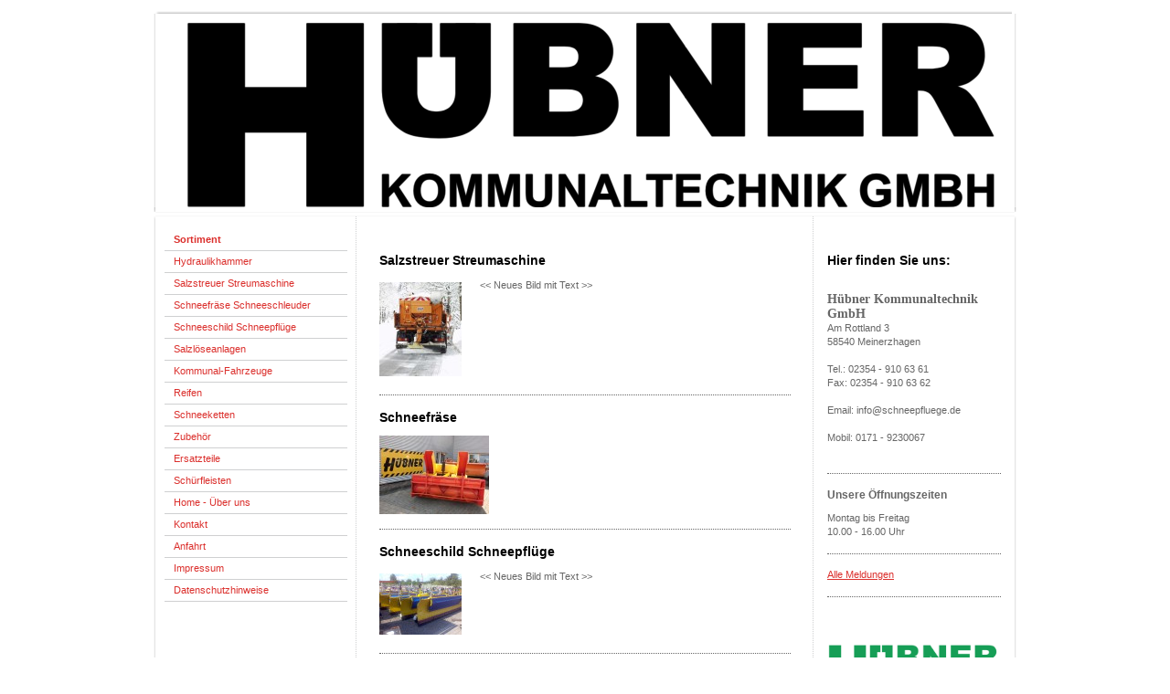

--- FILE ---
content_type: text/html; charset=UTF-8
request_url: https://www.schneepfluege.de/
body_size: 6348
content:
<!DOCTYPE html>
<html lang="de"  ><head prefix="og: http://ogp.me/ns# fb: http://ogp.me/ns/fb# business: http://ogp.me/ns/business#">
    <meta http-equiv="Content-Type" content="text/html; charset=utf-8"/>
    <meta name="generator" content="IONOS MyWebsite"/>
        
    <link rel="dns-prefetch" href="//cdn.website-start.de/"/>
    <link rel="dns-prefetch" href="//106.mod.mywebsite-editor.com"/>
    <link rel="dns-prefetch" href="https://106.sb.mywebsite-editor.com/"/>
    <link rel="shortcut icon" href="https://www.schneepfluege.de/s/misc/favicon.ico?1389096973"/>
        <title>Hübner Kommunaltechnik - Sortiment</title>
    
    

<meta name="format-detection" content="telephone=no"/>
        <meta name="robots" content="index,follow"/>
        <link href="https://www.schneepfluege.de/s/style/layout.css?1691496170" rel="stylesheet" type="text/css"/>
    <link href="https://www.schneepfluege.de/s/style/main.css?1691496170" rel="stylesheet" type="text/css"/>
    <link href="https://www.schneepfluege.de/s/style/font.css?1691496170" rel="stylesheet" type="text/css"/>
    <link href="//cdn.website-start.de/app/cdn/min/group/web.css?1763478093678" rel="stylesheet" type="text/css"/>
<link href="//cdn.website-start.de/app/cdn/min/moduleserver/css/de_DE/common,shoppingbasket?1763478093678" rel="stylesheet" type="text/css"/>
    <link href="https://106.sb.mywebsite-editor.com/app/logstate2-css.php?site=26414363&amp;t=1769139281" rel="stylesheet" type="text/css"/>

<script type="text/javascript">
    /* <![CDATA[ */
var stagingMode = '';
    /* ]]> */
</script>
<script src="https://106.sb.mywebsite-editor.com/app/logstate-js.php?site=26414363&amp;t=1769139281"></script>

    <link href="https://www.schneepfluege.de/s/style/print.css?1763478093678" rel="stylesheet" media="print" type="text/css"/>
    <script type="text/javascript">
    /* <![CDATA[ */
    var systemurl = 'https://106.sb.mywebsite-editor.com/';
    var webPath = '/';
    var proxyName = '';
    var webServerName = 'www.schneepfluege.de';
    var sslServerUrl = 'https://www.schneepfluege.de';
    var nonSslServerUrl = 'http://www.schneepfluege.de';
    var webserverProtocol = 'http://';
    var nghScriptsUrlPrefix = '//106.mod.mywebsite-editor.com';
    var sessionNamespace = 'DIY_SB';
    var jimdoData = {
        cdnUrl:  '//cdn.website-start.de/',
        messages: {
            lightBox: {
    image : 'Bild',
    of: 'von'
}

        },
        isTrial: 0,
        pageId: 918897069    };
    var script_basisID = "26414363";

    diy = window.diy || {};
    diy.web = diy.web || {};

        diy.web.jsBaseUrl = "//cdn.website-start.de/s/build/";

    diy.context = diy.context || {};
    diy.context.type = diy.context.type || 'web';
    /* ]]> */
</script>

<script type="text/javascript" src="//cdn.website-start.de/app/cdn/min/group/web.js?1763478093678" crossorigin="anonymous"></script><script type="text/javascript" src="//cdn.website-start.de/s/build/web.bundle.js?1763478093678" crossorigin="anonymous"></script><script src="//cdn.website-start.de/app/cdn/min/moduleserver/js/de_DE/common,shoppingbasket?1763478093678"></script>
<script type="text/javascript" src="https://cdn.website-start.de/proxy/apps/static/resource/dependencies/"></script><script type="text/javascript">
                    if (typeof require !== 'undefined') {
                        require.config({
                            waitSeconds : 10,
                            baseUrl : 'https://cdn.website-start.de/proxy/apps/static/js/'
                        });
                    }
                </script><script type="text/javascript" src="//cdn.website-start.de/app/cdn/min/group/pfcsupport.js?1763478093678" crossorigin="anonymous"></script>    <meta property="og:type" content="business.business"/>
    <meta property="og:url" content="https://www.schneepfluege.de/"/>
    <meta property="og:title" content="Hübner Kommunaltechnik - Sortiment"/>
                <meta property="og:image" content="https://www.schneepfluege.de/s/img/emotionheader.png"/>
        <meta property="business:contact_data:country_name" content="Deutschland"/>
    
    
    
    
    
    
    
    
</head>


<body class="body diyBgActive  startpage cc-pagemode-default diy-market-de_DE" data-pageid="918897069" id="page-918897069">
    
    <div class="diyw">
        ﻿<div id="container" class="diyweb">
	<div id="header">
	    <div class="overlay" id="overlay_top"></div><div class="overlay" id="overlay_left"></div>
	        
<style type="text/css" media="all">
.diyw div#emotion-header {
        max-width: 940px;
        max-height: 217px;
                background: #EEEEEE;
    }

.diyw div#emotion-header-title-bg {
    left: 0%;
    top: 20%;
    width: 100%;
    height: 13%;

    background-color: #FFFFFF;
    opacity: 0.50;
    filter: alpha(opacity = 50);
    display: none;}
.diyw img#emotion-header-logo {
    left: 1.00%;
    top: 0.00%;
    background: transparent;
                border: 1px solid #CCCCCC;
        padding: 0px;
                display: none;
    }

.diyw div#emotion-header strong#emotion-header-title {
    left: 20%;
    top: 20%;
    color: #000000;
    display: none;    font: normal normal 24px/120% Helvetica, 'Helvetica Neue', 'Trebuchet MS', sans-serif;
}

.diyw div#emotion-no-bg-container{
    max-height: 217px;
}

.diyw div#emotion-no-bg-container .emotion-no-bg-height {
    margin-top: 23.09%;
}
</style>
<div id="emotion-header" data-action="loadView" data-params="active" data-imagescount="1">
            <img src="https://www.schneepfluege.de/s/img/emotionheader.png?1542805770.940px.217px" id="emotion-header-img" alt=""/>
            
        <div id="ehSlideshowPlaceholder">
            <div id="ehSlideShow">
                <div class="slide-container">
                                        <div style="background-color: #EEEEEE">
                            <img src="https://www.schneepfluege.de/s/img/emotionheader.png?1542805770.940px.217px" alt=""/>
                        </div>
                                    </div>
            </div>
        </div>


        <script type="text/javascript">
        //<![CDATA[
                diy.module.emotionHeader.slideShow.init({ slides: [{"url":"https:\/\/www.schneepfluege.de\/s\/img\/emotionheader.png?1542805770.940px.217px","image_alt":"","bgColor":"#EEEEEE"}] });
        //]]>
        </script>

    
            
        
            
    
    
    
    <script type="text/javascript">
    //<![CDATA[
    (function ($) {
        function enableSvgTitle() {
                        var titleSvg = $('svg#emotion-header-title-svg'),
                titleHtml = $('#emotion-header-title'),
                emoWidthAbs = 940,
                emoHeightAbs = 217,
                offsetParent,
                titlePosition,
                svgBoxWidth,
                svgBoxHeight;

                        if (titleSvg.length && titleHtml.length) {
                offsetParent = titleHtml.offsetParent();
                titlePosition = titleHtml.position();
                svgBoxWidth = titleHtml.width();
                svgBoxHeight = titleHtml.height();

                                titleSvg.get(0).setAttribute('viewBox', '0 0 ' + svgBoxWidth + ' ' + svgBoxHeight);
                titleSvg.css({
                   left: Math.roundTo(100 * titlePosition.left / offsetParent.width(), 3) + '%',
                   top: Math.roundTo(100 * titlePosition.top / offsetParent.height(), 3) + '%',
                   width: Math.roundTo(100 * svgBoxWidth / emoWidthAbs, 3) + '%',
                   height: Math.roundTo(100 * svgBoxHeight / emoHeightAbs, 3) + '%'
                });

                titleHtml.css('visibility','hidden');
                titleSvg.css('visibility','visible');
            }
        }

        
            var posFunc = function($, overrideSize) {
                var elems = [], containerWidth, containerHeight;
                                    elems.push({
                        selector: '#emotion-header-title',
                        overrideSize: true,
                        horPos: 24.44,
                        vertPos: 20                    });
                    lastTitleWidth = $('#emotion-header-title').width();
                                                elems.push({
                    selector: '#emotion-header-title-bg',
                    horPos: 0,
                    vertPos: 75.13                });
                                
                containerWidth = parseInt('940');
                containerHeight = parseInt('217');

                for (var i = 0; i < elems.length; ++i) {
                    var el = elems[i],
                        $el = $(el.selector),
                        pos = {
                            left: el.horPos,
                            top: el.vertPos
                        };
                    if (!$el.length) continue;
                    var anchorPos = $el.anchorPosition();
                    anchorPos.$container = $('#emotion-header');

                    if (overrideSize === true || el.overrideSize === true) {
                        anchorPos.setContainerSize(containerWidth, containerHeight);
                    } else {
                        anchorPos.setContainerSize(null, null);
                    }

                    var pxPos = anchorPos.fromAnchorPosition(pos),
                        pcPos = anchorPos.toPercentPosition(pxPos);

                    var elPos = {};
                    if (!isNaN(parseFloat(pcPos.top)) && isFinite(pcPos.top)) {
                        elPos.top = pcPos.top + '%';
                    }
                    if (!isNaN(parseFloat(pcPos.left)) && isFinite(pcPos.left)) {
                        elPos.left = pcPos.left + '%';
                    }
                    $el.css(elPos);
                }

                // switch to svg title
                enableSvgTitle();
            };

                        var $emotionImg = jQuery('#emotion-header-img');
            if ($emotionImg.length > 0) {
                // first position the element based on stored size
                posFunc(jQuery, true);

                // trigger reposition using the real size when the element is loaded
                var ehLoadEvTriggered = false;
                $emotionImg.one('load', function(){
                    posFunc(jQuery);
                    ehLoadEvTriggered = true;
                                        diy.module.emotionHeader.slideShow.start();
                                    }).each(function() {
                                        if(this.complete || typeof this.complete === 'undefined') {
                        jQuery(this).load();
                    }
                });

                                noLoadTriggeredTimeoutId = setTimeout(function() {
                    if (!ehLoadEvTriggered) {
                        posFunc(jQuery);
                    }
                    window.clearTimeout(noLoadTriggeredTimeoutId)
                }, 5000);//after 5 seconds
            } else {
                jQuery(function(){
                    posFunc(jQuery);
                });
            }

                        if (jQuery.isBrowser && jQuery.isBrowser.ie8) {
                var longTitleRepositionCalls = 0;
                longTitleRepositionInterval = setInterval(function() {
                    if (lastTitleWidth > 0 && lastTitleWidth != jQuery('#emotion-header-title').width()) {
                        posFunc(jQuery);
                    }
                    longTitleRepositionCalls++;
                    // try this for 5 seconds
                    if (longTitleRepositionCalls === 5) {
                        window.clearInterval(longTitleRepositionInterval);
                    }
                }, 1000);//each 1 second
            }

            }(jQuery));
    //]]>
    </script>

    </div>

	    <div class="overlay" id="overlay_right"></div>
	    <div class="overlay" id="overlay_bottom"></div>
	</div>
	<div id="wrapper">
		<div id="wrapper_inner">
			<div id="wrapper_innermost">
				<div id="navigation">
					<div class="webnavigation"><ul id="mainNav1" class="mainNav1"><li class="navTopItemGroup_1"><a data-page-id="918897069" href="https://www.schneepfluege.de/" class="current level_1"><span>Sortiment</span></a></li><li class="navTopItemGroup_2"><a data-page-id="929315562" href="https://www.schneepfluege.de/hydraulikhammer/" class="level_1"><span>Hydraulikhammer</span></a></li><li class="navTopItemGroup_3"><a data-page-id="929048648" href="https://www.schneepfluege.de/salzstreuer-streumaschine/" class="level_1"><span>Salzstreuer Streumaschine</span></a></li><li class="navTopItemGroup_4"><a data-page-id="929167899" href="https://www.schneepfluege.de/schneefräse-schneeschleuder/" class="level_1"><span>Schneefräse Schneeschleuder</span></a></li><li class="navTopItemGroup_5"><a data-page-id="918897070" href="https://www.schneepfluege.de/schneeschild-schneepflüge/" class="level_1"><span>Schneeschild   Schneepflüge</span></a></li><li class="navTopItemGroup_6"><a data-page-id="929391389" href="https://www.schneepfluege.de/salzlöseanlagen/" class="level_1"><span>Salzlöseanlagen</span></a></li><li class="navTopItemGroup_7"><a data-page-id="918897057" href="https://www.schneepfluege.de/kommunal-fahrzeuge/" class="level_1"><span>Kommunal-Fahrzeuge</span></a></li><li class="navTopItemGroup_8"><a data-page-id="929563931" href="https://www.schneepfluege.de/reifen/" class="level_1"><span>Reifen</span></a></li><li class="navTopItemGroup_9"><a data-page-id="918897075" href="https://www.schneepfluege.de/schneeketten/" class="level_1"><span>Schneeketten</span></a></li><li class="navTopItemGroup_10"><a data-page-id="918897067" href="https://www.schneepfluege.de/zubehör/" class="level_1"><span>Zubehör</span></a></li><li class="navTopItemGroup_11"><a data-page-id="918897072" href="https://www.schneepfluege.de/ersatzteile/" class="level_1"><span>Ersatzteile</span></a></li><li class="navTopItemGroup_12"><a data-page-id="929296628" href="https://www.schneepfluege.de/schürfleisten/" class="level_1"><span>Schürfleisten</span></a></li><li class="navTopItemGroup_13"><a data-page-id="918897061" href="https://www.schneepfluege.de/home-über-uns/" class="level_1"><span>Home - Über uns</span></a></li><li class="navTopItemGroup_14"><a data-page-id="918897063" href="https://www.schneepfluege.de/kontakt/" class="level_1"><span>Kontakt</span></a></li><li class="navTopItemGroup_15"><a data-page-id="918897064" href="https://www.schneepfluege.de/anfahrt/" class="level_1"><span>Anfahrt</span></a></li><li class="navTopItemGroup_16"><a data-page-id="918897065" href="https://www.schneepfluege.de/impressum/" class="level_1"><span>Impressum</span></a></li><li class="navTopItemGroup_17"><a data-page-id="929315608" href="https://www.schneepfluege.de/datenschutzhinweise/" class="level_1"><span>Datenschutzhinweise</span></a></li></ul></div>
				</div>
				<div id="content">
					<div id="mainContent">
						<div class="gutter">
							
        <div id="content_area">
        	<div id="content_start"></div>
        	
        
        <div id="matrix_1023383645" class="sortable-matrix" data-matrixId="1023383645"><div class="n module-type-header diyfeLiveArea "> <h1><span class="diyfeDecoration">Salzstreuer Streumaschine</span></h1> </div><div class="n module-type-textWithImage diyfeLiveArea "> 
<div class="clearover " id="textWithImage-5799387239">
<div class="align-container imgleft" style="max-width: 100%; width: 90px;">
    <a class="imagewrapper" href="https://www.schneepfluege.de/salzstreuer-streumaschine/">
        <img src="https://www.schneepfluege.de/s/cc_images/cache_2436367633.jpg?t=1576762540" id="image_5799387239" alt="" style="width:100%"/>
    </a>


</div> 
<div class="textwrapper">
<p>&lt;&lt; Neues Bild mit Text &gt;&gt;</p>
</div>
</div> 
<script type="text/javascript">
    //<![CDATA[
    jQuery(document).ready(function($){
        var $target = $('#textWithImage-5799387239');

        if ($.fn.swipebox && Modernizr.touch) {
            $target
                .find('a[rel*="lightbox"]')
                .addClass('swipebox')
                .swipebox();
        } else {
            $target.tinyLightbox({
                item: 'a[rel*="lightbox"]',
                cycle: false,
                hideNavigation: true
            });
        }
    });
    //]]>
</script>
 </div><div class="n module-type-hr diyfeLiveArea "> <div style="padding: 0px 0px">
    <div class="hr"></div>
</div>
 </div><div class="n module-type-header diyfeLiveArea "> <h1><span class="diyfeDecoration">Schneefräse</span></h1> </div><div class="n module-type-imageSubtitle diyfeLiveArea "> <div class="clearover imageSubtitle" id="imageSubtitle-5801309341">
    <div class="align-container align-left" style="max-width: 120px">
        <a class="imagewrapper" href="https://www.schneepfluege.de/schneefräse-schneeschleuder/">
            <img id="image_2442847948" src="https://www.schneepfluege.de/s/cc_images/cache_2442847948.jpg?t=1589963052" alt="" style="max-width: 120px; height:auto"/>
        </a>

        
    </div>

</div>

<script type="text/javascript">
//<![CDATA[
jQuery(function($) {
    var $target = $('#imageSubtitle-5801309341');

    if ($.fn.swipebox && Modernizr.touch) {
        $target
            .find('a[rel*="lightbox"]')
            .addClass('swipebox')
            .swipebox();
    } else {
        $target.tinyLightbox({
            item: 'a[rel*="lightbox"]',
            cycle: false,
            hideNavigation: true
        });
    }
});
//]]>
</script>
 </div><div class="n module-type-hr diyfeLiveArea "> <div style="padding: 0px 0px">
    <div class="hr"></div>
</div>
 </div><div class="n module-type-header diyfeLiveArea "> <h1><span class="diyfeDecoration">Schneeschild Schneepflüge</span></h1> </div><div class="n module-type-textWithImage diyfeLiveArea "> 
<div class="clearover " id="textWithImage-5799386839">
<div class="align-container imgleft" style="max-width: 100%; width: 90px;">
    <a class="imagewrapper" href="https://www.schneepfluege.de/schneeschild-schneepflüge/">
        <img src="https://www.schneepfluege.de/s/cc_images/cache_2436367635.jpg?t=1637758313" id="image_5799386839" alt="" style="width:100%"/>
    </a>


</div> 
<div class="textwrapper">
<p>&lt;&lt; Neues Bild mit Text &gt;&gt;</p>
</div>
</div> 
<script type="text/javascript">
    //<![CDATA[
    jQuery(document).ready(function($){
        var $target = $('#textWithImage-5799386839');

        if ($.fn.swipebox && Modernizr.touch) {
            $target
                .find('a[rel*="lightbox"]')
                .addClass('swipebox')
                .swipebox();
        } else {
            $target.tinyLightbox({
                item: 'a[rel*="lightbox"]',
                cycle: false,
                hideNavigation: true
            });
        }
    });
    //]]>
</script>
 </div><div class="n module-type-hr diyfeLiveArea "> <div style="padding: 0px 0px">
    <div class="hr"></div>
</div>
 </div><div class="n module-type-header diyfeLiveArea "> <h1><span class="diyfeDecoration">Kommunal-Fahrzeuge</span></h1> </div><div class="n module-type-textWithImage diyfeLiveArea "> 
<div class="clearover " id="textWithImage-5801313865">
<div class="align-container imgleft" style="max-width: 100%; width: 120px;">
    <a class="imagewrapper" href="https://www.schneepfluege.de/kommunal-fahrzeuge/">
        <img src="https://www.schneepfluege.de/s/cc_images/cache_2442861120.jpg?t=1389173512" id="image_5801313865" alt="" style="width:100%"/>
    </a>


</div> 
<div class="textwrapper">

</div>
</div> 
<script type="text/javascript">
    //<![CDATA[
    jQuery(document).ready(function($){
        var $target = $('#textWithImage-5801313865');

        if ($.fn.swipebox && Modernizr.touch) {
            $target
                .find('a[rel*="lightbox"]')
                .addClass('swipebox')
                .swipebox();
        } else {
            $target.tinyLightbox({
                item: 'a[rel*="lightbox"]',
                cycle: false,
                hideNavigation: true
            });
        }
    });
    //]]>
</script>
 </div><div class="n module-type-hr diyfeLiveArea "> <div style="padding: 0px 0px">
    <div class="hr"></div>
</div>
 </div><div class="n module-type-text diyfeLiveArea "> <p><span style="color:#000000;"><span style="font-size:14px;"><strong>Kehrmaschinen</strong></span></span></p> </div><div class="n module-type-gallery diyfeLiveArea "> <div class="ccgalerie clearover" id="lightbox-gallery-5826124579">

<div class="thumb_pro1" id="gallery_thumb_2496708766" style="width: 128px; height: 128px;">
	<div class="innerthumbnail" style="width: 128px; height: 128px;">		<a rel="lightbox[5826124579]" href="https://www.schneepfluege.de/s/cc_images/cache_2496708766.jpg?t=1721728369">			<img src="https://www.schneepfluege.de/s/cc_images/thumb_2496708766.jpg?t=1721728369" id="image_2496708766" alt=""/>
		</a>
	</div>

</div>
</div>
   <script type="text/javascript">
  //<![CDATA[
      jQuery(document).ready(function($){
          var $galleryEl = $('#lightbox-gallery-5826124579');

          if ($.fn.swipebox && Modernizr.touch) {
              $galleryEl
                  .find('a[rel*="lightbox"]')
                  .addClass('swipebox')
                  .swipebox();
          } else {
              $galleryEl.tinyLightbox({
                  item: 'a[rel*="lightbox"]',
                  cycle: true
              });
          }
      });
    //]]>
    </script>
 </div><div class="n module-type-hr diyfeLiveArea "> <div style="padding: 0px 0px">
    <div class="hr"></div>
</div>
 </div><div class="n module-type-header diyfeLiveArea "> <h1><span class="diyfeDecoration">Schneeketten</span></h1> </div><div class="n module-type-textWithImage diyfeLiveArea "> 
<div class="clearover " id="textWithImage-5801313868">
<div class="align-container imgleft" style="max-width: 100%; width: 60px;">
    <a class="imagewrapper" href="https://www.schneepfluege.de/schneeketten/">
        <img src="https://www.schneepfluege.de/s/cc_images/cache_2442861129.jpg?t=1389173521" id="image_5801313868" alt="" style="width:100%"/>
    </a>


</div> 
<div class="textwrapper">

</div>
</div> 
<script type="text/javascript">
    //<![CDATA[
    jQuery(document).ready(function($){
        var $target = $('#textWithImage-5801313868');

        if ($.fn.swipebox && Modernizr.touch) {
            $target
                .find('a[rel*="lightbox"]')
                .addClass('swipebox')
                .swipebox();
        } else {
            $target.tinyLightbox({
                item: 'a[rel*="lightbox"]',
                cycle: false,
                hideNavigation: true
            });
        }
    });
    //]]>
</script>
 </div><div class="n module-type-hr diyfeLiveArea "> <div style="padding: 0px 0px">
    <div class="hr"></div>
</div>
 </div><div class="n module-type-header diyfeLiveArea "> <h1><span class="diyfeDecoration">Zubehör</span></h1> </div><div class="n module-type-textWithImage diyfeLiveArea "> 
<div class="clearover " id="textWithImage-5801313869">
<div class="align-container imgleft" style="max-width: 100%; width: 120px;">
    <a class="imagewrapper" href="https://www.schneepfluege.de/zubehör/">
        <img src="https://www.schneepfluege.de/s/cc_images/cache_2442861130.jpg?t=1389173527" id="image_5801313869" alt="" style="width:100%"/>
    </a>


</div> 
<div class="textwrapper">

</div>
</div> 
<script type="text/javascript">
    //<![CDATA[
    jQuery(document).ready(function($){
        var $target = $('#textWithImage-5801313869');

        if ($.fn.swipebox && Modernizr.touch) {
            $target
                .find('a[rel*="lightbox"]')
                .addClass('swipebox')
                .swipebox();
        } else {
            $target.tinyLightbox({
                item: 'a[rel*="lightbox"]',
                cycle: false,
                hideNavigation: true
            });
        }
    });
    //]]>
</script>
 </div><div class="n module-type-hr diyfeLiveArea "> <div style="padding: 0px 0px">
    <div class="hr"></div>
</div>
 </div><div class="n module-type-header diyfeLiveArea "> <h1><span class="diyfeDecoration">Ersatzteile</span></h1> </div><div class="n module-type-textWithImage diyfeLiveArea "> 
<div class="clearover " id="textWithImage-5799391615">
<div class="align-container imgleft" style="max-width: 100%; width: 120px;">
    <a class="imagewrapper" href="https://www.schneepfluege.de/ersatzteile/">
        <img src="https://www.schneepfluege.de/s/cc_images/cache_2436367677.jpg?t=1370502889" id="image_5799391615" alt="" style="width:100%"/>
    </a>


</div> 
<div class="textwrapper">

</div>
</div> 
<script type="text/javascript">
    //<![CDATA[
    jQuery(document).ready(function($){
        var $target = $('#textWithImage-5799391615');

        if ($.fn.swipebox && Modernizr.touch) {
            $target
                .find('a[rel*="lightbox"]')
                .addClass('swipebox')
                .swipebox();
        } else {
            $target.tinyLightbox({
                item: 'a[rel*="lightbox"]',
                cycle: false,
                hideNavigation: true
            });
        }
    });
    //]]>
</script>
 </div></div>
        
        
        </div>
						</div>			
					</div>
					<div id="subContent">
						<div id="matrix_1023383639" class="sortable-matrix" data-matrixId="1023383639"><div class="n module-type-header diyfeLiveArea "> <h1><span class="diyfeDecoration">Hier finden Sie uns:</span></h1> </div><div class="n module-type-text diyfeLiveArea "> <p> </p>
<p><strong><span style="font-size: 10.5pt; line-height: 115%; font-family: 'Arial Narrow','sans-serif';">Hübner Kommunaltechnik GmbH</span></strong><br/>
Am Rottland 3<br/>
58540 Meinerzhagen</p>
<p><br/>
Tel.: 02354 - 910 63 61</p>
<p>Fax: 02354 - 910 63 62</p>
<p> </p>
<p>Email: info@schneepfluege.de</p>
<p> </p>
<p>Mobil: 0171 - 9230067</p>
<p> </p> </div><div class="n module-type-hr diyfeLiveArea "> <div style="padding: 0px 0px">
    <div class="hr"></div>
</div>
 </div><div class="n module-type-header diyfeLiveArea "> <h2><span class="diyfeDecoration">Unsere Öffnungszeiten</span></h2> </div><div class="n module-type-text diyfeLiveArea "> <p>Montag bis Freitag</p>
<p><span lang="EN-GB" xml:lang="EN-GB">10.00 - 16.00 Uhr</span></p> </div><div class="n module-type-hr diyfeLiveArea "> <div style="padding: 0px 0px">
    <div class="hr"></div>
</div>
 </div><div class="n module-type-text diyfeLiveArea "> <p><a href="https://www.schneepfluege.de/home-über-uns/">Alle Meldungen</a></p> </div><div class="n module-type-hr diyfeLiveArea "> <div style="padding: 0px 0px">
    <div class="hr"></div>
</div>
 </div><div class="n module-type-htmlCode diyfeLiveArea "> <div class="mediumScreenDisabled"><script type="text/javascript">if (window.jQuery) {window.jQuery_1and1 = window.jQuery;}</script><div id="google_translate_element"></div>
<script type="text/javascript">
//<![CDATA[
function googleTranslateElementInit() {
  new google.translate.TranslateElement({
    pageLanguage: 'de'
  }, 'google_translate_element');
}
//]]>
</script><script src="//translate.google.com/translate_a/element.js?cb=googleTranslateElementInit" type="text/javascript">
</script><script type="text/javascript">if (window.jQuery_1and1) {window.jQuery = window.jQuery_1and1;}</script></div> </div><div class="n module-type-gallery diyfeLiveArea "> <div class="ccgalerie slideshow clearover" id="slideshow-gallery-5801510451" data-jsclass="GallerySlideshow" data-jsoptions="effect: 'random',changeTime: 5000,maxHeight: '100px',navigation: false,startPaused: false">

    <div class="thumb_pro1">
    	<div class="innerthumbnail">
    		<a href="https://www.schneepfluege.de/s/cc_images/cache_2480787302.png" data-is-image="true" target="_blank">    			<img data-width="1024" data-height="270" src="https://www.schneepfluege.de/s/cc_images/thumb_2480787302.png"/>
    		</a>    	</div>
    </div>
    </div>
 </div></div>
					</div>
				</div>
				<div class="c"></div>
			</div>
		</div>
	</div>
	<div id="footer">
		<div id="footer_inner">
			<div id="footer_innermost">
				<div id="footer_wrapper" class="altcolor">
					<div id="contentfooter">
    <div class="leftrow">
                        <a rel="nofollow" href="javascript:window.print();">
                    <img class="inline" height="14" width="18" src="//cdn.website-start.de/s/img/cc/printer.gif" alt=""/>
                    Druckversion                </a> <span class="footer-separator">|</span>
                <a href="https://www.schneepfluege.de/sitemap/">Sitemap</a>
                        <br/> © © Hübner Kommunaltechnik
            </div>
    <script type="text/javascript">
        window.diy.ux.Captcha.locales = {
            generateNewCode: 'Neuen Code generieren',
            enterCode: 'Bitte geben Sie den Code ein'
        };
        window.diy.ux.Cap2.locales = {
            generateNewCode: 'Neuen Code generieren',
            enterCode: 'Bitte geben Sie den Code ein'
        };
    </script>
    <div class="rightrow">
                    <span class="loggedout">
                <a rel="nofollow" id="login" href="https://login.1and1-editor.com/26414363/www.schneepfluege.de/de?pageId=918897069">
                    Login                </a>
            </span>
                <p><a class="diyw switchViewWeb" href="javascript:switchView('desktop');">Webansicht</a><a class="diyw switchViewMobile" href="javascript:switchView('mobile');">Mobile-Ansicht</a></p>
                <span class="loggedin">
            <a rel="nofollow" id="logout" href="https://106.sb.mywebsite-editor.com/app/cms/logout.php">Logout</a> <span class="footer-separator">|</span>
            <a rel="nofollow" id="edit" href="https://106.sb.mywebsite-editor.com/app/26414363/918897069/">Seite bearbeiten</a>
        </span>
    </div>
</div>
            <div id="loginbox" class="hidden">
                <script type="text/javascript">
                    /* <![CDATA[ */
                    function forgotpw_popup() {
                        var url = 'https://passwort.1und1.de/xml/request/RequestStart';
                        fenster = window.open(url, "fenster1", "width=600,height=400,status=yes,scrollbars=yes,resizable=yes");
                        // IE8 doesn't return the window reference instantly or at all.
                        // It may appear the call failed and fenster is null
                        if (fenster && fenster.focus) {
                            fenster.focus();
                        }
                    }
                    /* ]]> */
                </script>
                                <img class="logo" src="//cdn.website-start.de/s/img/logo.gif" alt="IONOS" title="IONOS"/>

                <div id="loginboxOuter"></div>
            </div>
        

				</div>				
			</div>
		</div>
	</div>
</div>    </div>

    
    </body>


<!-- rendered at Thu, 08 Jan 2026 16:22:23 +0100 -->
</html>
